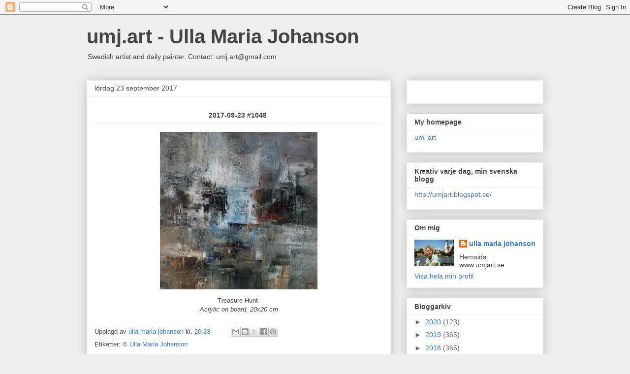

--- FILE ---
content_type: text/html; charset=UTF-8
request_url: https://oneartworkeveryday.blogspot.com/2017/09/blog-post_23.html
body_size: 11379
content:
<!DOCTYPE html>
<html class='v2' dir='ltr' lang='sv' xmlns='http://www.w3.org/1999/xhtml' xmlns:b='http://www.google.com/2005/gml/b' xmlns:data='http://www.google.com/2005/gml/data' xmlns:expr='http://www.google.com/2005/gml/expr'>
<head>
<link href='https://www.blogger.com/static/v1/widgets/335934321-css_bundle_v2.css' rel='stylesheet' type='text/css'/>
<meta content='a2caca8e782b51706f61ec2c642851bc' name='p:domain_verify'/>
<meta content='width=1100' name='viewport'/>
<meta content='text/html; charset=UTF-8' http-equiv='Content-Type'/>
<meta content='blogger' name='generator'/>
<link href='https://oneartworkeveryday.blogspot.com/favicon.ico' rel='icon' type='image/x-icon'/>
<link href='http://oneartworkeveryday.blogspot.com/2017/09/blog-post_23.html' rel='canonical'/>
<link rel="alternate" type="application/atom+xml" title="umj.art - Ulla Maria Johanson - Atom" href="https://oneartworkeveryday.blogspot.com/feeds/posts/default" />
<link rel="alternate" type="application/rss+xml" title="umj.art - Ulla Maria Johanson - RSS" href="https://oneartworkeveryday.blogspot.com/feeds/posts/default?alt=rss" />
<link rel="service.post" type="application/atom+xml" title="umj.art - Ulla Maria Johanson - Atom" href="https://www.blogger.com/feeds/2268636932872978732/posts/default" />

<link rel="alternate" type="application/atom+xml" title="umj.art - Ulla Maria Johanson - Atom" href="https://oneartworkeveryday.blogspot.com/feeds/1131434471689262538/comments/default" />
<!--Can't find substitution for tag [blog.ieCssRetrofitLinks]-->
<link href='https://blogger.googleusercontent.com/img/b/R29vZ2xl/AVvXsEg-U28Q5Uv4i8AeLc7BXuW7BDy1i7kcvZfzOZaBtvdFA-NeKXk13Kr9pD9oVze52WMcG4EzXgX7TWB4ie_o_p_Ta_iNYCsiZOjtxPzsyvUeoAX6CfPbU5bPYfPD3RKL3unCIU3m_Shj398/s320/170923.JPG' rel='image_src'/>
<meta content='http://oneartworkeveryday.blogspot.com/2017/09/blog-post_23.html' property='og:url'/>
<meta content='umj.art - Ulla Maria Johanson' property='og:title'/>
<meta content=' 2017-09-23 #1048          Treasure Hunt    Acrylic on board, 20x20 cm  ' property='og:description'/>
<meta content='https://blogger.googleusercontent.com/img/b/R29vZ2xl/AVvXsEg-U28Q5Uv4i8AeLc7BXuW7BDy1i7kcvZfzOZaBtvdFA-NeKXk13Kr9pD9oVze52WMcG4EzXgX7TWB4ie_o_p_Ta_iNYCsiZOjtxPzsyvUeoAX6CfPbU5bPYfPD3RKL3unCIU3m_Shj398/w1200-h630-p-k-no-nu/170923.JPG' property='og:image'/>
<title>umj.art - Ulla Maria Johanson</title>
<style id='page-skin-1' type='text/css'><!--
/*
-----------------------------------------------
Blogger Template Style
Name:     Awesome Inc.
Designer: Tina Chen
URL:      tinachen.org
----------------------------------------------- */
/* Content
----------------------------------------------- */
body {
font: normal normal 13px Arial, Tahoma, Helvetica, FreeSans, sans-serif;
color: #444444;
background: #eeeeee none repeat scroll top left;
}
html body .content-outer {
min-width: 0;
max-width: 100%;
width: 100%;
}
a:link {
text-decoration: none;
color: #3778cd;
}
a:visited {
text-decoration: none;
color: #4d469c;
}
a:hover {
text-decoration: underline;
color: #3778cd;
}
.body-fauxcolumn-outer .cap-top {
position: absolute;
z-index: 1;
height: 276px;
width: 100%;
background: transparent none repeat-x scroll top left;
_background-image: none;
}
/* Columns
----------------------------------------------- */
.content-inner {
padding: 0;
}
.header-inner .section {
margin: 0 16px;
}
.tabs-inner .section {
margin: 0 16px;
}
.main-inner {
padding-top: 30px;
}
.main-inner .column-center-inner,
.main-inner .column-left-inner,
.main-inner .column-right-inner {
padding: 0 5px;
}
*+html body .main-inner .column-center-inner {
margin-top: -30px;
}
#layout .main-inner .column-center-inner {
margin-top: 0;
}
/* Header
----------------------------------------------- */
.header-outer {
margin: 0 0 0 0;
background: transparent none repeat scroll 0 0;
}
.Header h1 {
font: normal bold 40px Arial, Tahoma, Helvetica, FreeSans, sans-serif;
color: #444444;
text-shadow: 0 0 -1px #000000;
}
.Header h1 a {
color: #444444;
}
.Header .description {
font: normal normal 14px Arial, Tahoma, Helvetica, FreeSans, sans-serif;
color: #444444;
}
.header-inner .Header .titlewrapper,
.header-inner .Header .descriptionwrapper {
padding-left: 0;
padding-right: 0;
margin-bottom: 0;
}
.header-inner .Header .titlewrapper {
padding-top: 22px;
}
/* Tabs
----------------------------------------------- */
.tabs-outer {
overflow: hidden;
position: relative;
background: #eeeeee url(//www.blogblog.com/1kt/awesomeinc/tabs_gradient_light.png) repeat scroll 0 0;
}
#layout .tabs-outer {
overflow: visible;
}
.tabs-cap-top, .tabs-cap-bottom {
position: absolute;
width: 100%;
border-top: 1px solid #999999;
}
.tabs-cap-bottom {
bottom: 0;
}
.tabs-inner .widget li a {
display: inline-block;
margin: 0;
padding: .6em 1.5em;
font: normal bold 14px Arial, Tahoma, Helvetica, FreeSans, sans-serif;
color: #444444;
border-top: 1px solid #999999;
border-bottom: 1px solid #999999;
border-left: 1px solid #999999;
height: 16px;
line-height: 16px;
}
.tabs-inner .widget li:last-child a {
border-right: 1px solid #999999;
}
.tabs-inner .widget li.selected a, .tabs-inner .widget li a:hover {
background: #666666 url(//www.blogblog.com/1kt/awesomeinc/tabs_gradient_light.png) repeat-x scroll 0 -100px;
color: #ffffff;
}
/* Headings
----------------------------------------------- */
h2 {
font: normal bold 14px Arial, Tahoma, Helvetica, FreeSans, sans-serif;
color: #444444;
}
/* Widgets
----------------------------------------------- */
.main-inner .section {
margin: 0 27px;
padding: 0;
}
.main-inner .column-left-outer,
.main-inner .column-right-outer {
margin-top: 0;
}
#layout .main-inner .column-left-outer,
#layout .main-inner .column-right-outer {
margin-top: 0;
}
.main-inner .column-left-inner,
.main-inner .column-right-inner {
background: transparent none repeat 0 0;
-moz-box-shadow: 0 0 0 rgba(0, 0, 0, .2);
-webkit-box-shadow: 0 0 0 rgba(0, 0, 0, .2);
-goog-ms-box-shadow: 0 0 0 rgba(0, 0, 0, .2);
box-shadow: 0 0 0 rgba(0, 0, 0, .2);
-moz-border-radius: 0;
-webkit-border-radius: 0;
-goog-ms-border-radius: 0;
border-radius: 0;
}
#layout .main-inner .column-left-inner,
#layout .main-inner .column-right-inner {
margin-top: 0;
}
.sidebar .widget {
font: normal normal 14px Arial, Tahoma, Helvetica, FreeSans, sans-serif;
color: #444444;
}
.sidebar .widget a:link {
color: #3778cd;
}
.sidebar .widget a:visited {
color: #4d469c;
}
.sidebar .widget a:hover {
color: #3778cd;
}
.sidebar .widget h2 {
text-shadow: 0 0 -1px #000000;
}
.main-inner .widget {
background-color: #ffffff;
border: 1px solid #eeeeee;
padding: 0 15px 15px;
margin: 20px -16px;
-moz-box-shadow: 0 0 20px rgba(0, 0, 0, .2);
-webkit-box-shadow: 0 0 20px rgba(0, 0, 0, .2);
-goog-ms-box-shadow: 0 0 20px rgba(0, 0, 0, .2);
box-shadow: 0 0 20px rgba(0, 0, 0, .2);
-moz-border-radius: 0;
-webkit-border-radius: 0;
-goog-ms-border-radius: 0;
border-radius: 0;
}
.main-inner .widget h2 {
margin: 0 -15px;
padding: .6em 15px .5em;
border-bottom: 1px solid transparent;
}
.footer-inner .widget h2 {
padding: 0 0 .4em;
border-bottom: 1px solid transparent;
}
.main-inner .widget h2 + div, .footer-inner .widget h2 + div {
border-top: 1px solid #eeeeee;
padding-top: 8px;
}
.main-inner .widget .widget-content {
margin: 0 -15px;
padding: 7px 15px 0;
}
.main-inner .widget ul, .main-inner .widget #ArchiveList ul.flat {
margin: -8px -15px 0;
padding: 0;
list-style: none;
}
.main-inner .widget #ArchiveList {
margin: -8px 0 0;
}
.main-inner .widget ul li, .main-inner .widget #ArchiveList ul.flat li {
padding: .5em 15px;
text-indent: 0;
color: #666666;
border-top: 1px solid #eeeeee;
border-bottom: 1px solid transparent;
}
.main-inner .widget #ArchiveList ul li {
padding-top: .25em;
padding-bottom: .25em;
}
.main-inner .widget ul li:first-child, .main-inner .widget #ArchiveList ul.flat li:first-child {
border-top: none;
}
.main-inner .widget ul li:last-child, .main-inner .widget #ArchiveList ul.flat li:last-child {
border-bottom: none;
}
.post-body {
position: relative;
}
.main-inner .widget .post-body ul {
padding: 0 2.5em;
margin: .5em 0;
list-style: disc;
}
.main-inner .widget .post-body ul li {
padding: 0.25em 0;
margin-bottom: .25em;
color: #444444;
border: none;
}
.footer-inner .widget ul {
padding: 0;
list-style: none;
}
.widget .zippy {
color: #666666;
}
/* Posts
----------------------------------------------- */
body .main-inner .Blog {
padding: 0;
margin-bottom: 1em;
background-color: transparent;
border: none;
-moz-box-shadow: 0 0 0 rgba(0, 0, 0, 0);
-webkit-box-shadow: 0 0 0 rgba(0, 0, 0, 0);
-goog-ms-box-shadow: 0 0 0 rgba(0, 0, 0, 0);
box-shadow: 0 0 0 rgba(0, 0, 0, 0);
}
.main-inner .section:last-child .Blog:last-child {
padding: 0;
margin-bottom: 1em;
}
.main-inner .widget h2.date-header {
margin: 0 -15px 1px;
padding: 0 0 0 0;
font: normal normal 14px Arial, Tahoma, Helvetica, FreeSans, sans-serif;
color: #444444;
background: transparent none no-repeat scroll top left;
border-top: 0 solid #eeeeee;
border-bottom: 1px solid transparent;
-moz-border-radius-topleft: 0;
-moz-border-radius-topright: 0;
-webkit-border-top-left-radius: 0;
-webkit-border-top-right-radius: 0;
border-top-left-radius: 0;
border-top-right-radius: 0;
position: static;
bottom: 100%;
right: 15px;
text-shadow: 0 0 -1px #000000;
}
.main-inner .widget h2.date-header span {
font: normal normal 14px Arial, Tahoma, Helvetica, FreeSans, sans-serif;
display: block;
padding: .5em 15px;
border-left: 0 solid #eeeeee;
border-right: 0 solid #eeeeee;
}
.date-outer {
position: relative;
margin: 30px 0 20px;
padding: 0 15px;
background-color: #ffffff;
border: 1px solid #eeeeee;
-moz-box-shadow: 0 0 20px rgba(0, 0, 0, .2);
-webkit-box-shadow: 0 0 20px rgba(0, 0, 0, .2);
-goog-ms-box-shadow: 0 0 20px rgba(0, 0, 0, .2);
box-shadow: 0 0 20px rgba(0, 0, 0, .2);
-moz-border-radius: 0;
-webkit-border-radius: 0;
-goog-ms-border-radius: 0;
border-radius: 0;
}
.date-outer:first-child {
margin-top: 0;
}
.date-outer:last-child {
margin-bottom: 20px;
-moz-border-radius-bottomleft: 0;
-moz-border-radius-bottomright: 0;
-webkit-border-bottom-left-radius: 0;
-webkit-border-bottom-right-radius: 0;
-goog-ms-border-bottom-left-radius: 0;
-goog-ms-border-bottom-right-radius: 0;
border-bottom-left-radius: 0;
border-bottom-right-radius: 0;
}
.date-posts {
margin: 0 -15px;
padding: 0 15px;
clear: both;
}
.post-outer, .inline-ad {
border-top: 1px solid #eeeeee;
margin: 0 -15px;
padding: 15px 15px;
}
.post-outer {
padding-bottom: 10px;
}
.post-outer:first-child {
padding-top: 0;
border-top: none;
}
.post-outer:last-child, .inline-ad:last-child {
border-bottom: none;
}
.post-body {
position: relative;
}
.post-body img {
padding: 8px;
background: transparent;
border: 1px solid transparent;
-moz-box-shadow: 0 0 0 rgba(0, 0, 0, .2);
-webkit-box-shadow: 0 0 0 rgba(0, 0, 0, .2);
box-shadow: 0 0 0 rgba(0, 0, 0, .2);
-moz-border-radius: 0;
-webkit-border-radius: 0;
border-radius: 0;
}
h3.post-title, h4 {
font: normal bold 22px Arial, Tahoma, Helvetica, FreeSans, sans-serif;
color: #444444;
}
h3.post-title a {
font: normal bold 22px Arial, Tahoma, Helvetica, FreeSans, sans-serif;
color: #444444;
}
h3.post-title a:hover {
color: #3778cd;
text-decoration: underline;
}
.post-header {
margin: 0 0 1em;
}
.post-body {
line-height: 1.4;
}
.post-outer h2 {
color: #444444;
}
.post-footer {
margin: 1.5em 0 0;
}
#blog-pager {
padding: 15px;
font-size: 120%;
background-color: #ffffff;
border: 1px solid #eeeeee;
-moz-box-shadow: 0 0 20px rgba(0, 0, 0, .2);
-webkit-box-shadow: 0 0 20px rgba(0, 0, 0, .2);
-goog-ms-box-shadow: 0 0 20px rgba(0, 0, 0, .2);
box-shadow: 0 0 20px rgba(0, 0, 0, .2);
-moz-border-radius: 0;
-webkit-border-radius: 0;
-goog-ms-border-radius: 0;
border-radius: 0;
-moz-border-radius-topleft: 0;
-moz-border-radius-topright: 0;
-webkit-border-top-left-radius: 0;
-webkit-border-top-right-radius: 0;
-goog-ms-border-top-left-radius: 0;
-goog-ms-border-top-right-radius: 0;
border-top-left-radius: 0;
border-top-right-radius-topright: 0;
margin-top: 1em;
}
.blog-feeds, .post-feeds {
margin: 1em 0;
text-align: center;
color: #444444;
}
.blog-feeds a, .post-feeds a {
color: #3778cd;
}
.blog-feeds a:visited, .post-feeds a:visited {
color: #4d469c;
}
.blog-feeds a:hover, .post-feeds a:hover {
color: #3778cd;
}
.post-outer .comments {
margin-top: 2em;
}
/* Comments
----------------------------------------------- */
.comments .comments-content .icon.blog-author {
background-repeat: no-repeat;
background-image: url([data-uri]);
}
.comments .comments-content .loadmore a {
border-top: 1px solid #999999;
border-bottom: 1px solid #999999;
}
.comments .continue {
border-top: 2px solid #999999;
}
/* Footer
----------------------------------------------- */
.footer-outer {
margin: -20px 0 -1px;
padding: 20px 0 0;
color: #444444;
overflow: hidden;
}
.footer-fauxborder-left {
border-top: 1px solid #eeeeee;
background: #ffffff none repeat scroll 0 0;
-moz-box-shadow: 0 0 20px rgba(0, 0, 0, .2);
-webkit-box-shadow: 0 0 20px rgba(0, 0, 0, .2);
-goog-ms-box-shadow: 0 0 20px rgba(0, 0, 0, .2);
box-shadow: 0 0 20px rgba(0, 0, 0, .2);
margin: 0 -20px;
}
/* Mobile
----------------------------------------------- */
body.mobile {
background-size: auto;
}
.mobile .body-fauxcolumn-outer {
background: transparent none repeat scroll top left;
}
*+html body.mobile .main-inner .column-center-inner {
margin-top: 0;
}
.mobile .main-inner .widget {
padding: 0 0 15px;
}
.mobile .main-inner .widget h2 + div,
.mobile .footer-inner .widget h2 + div {
border-top: none;
padding-top: 0;
}
.mobile .footer-inner .widget h2 {
padding: 0.5em 0;
border-bottom: none;
}
.mobile .main-inner .widget .widget-content {
margin: 0;
padding: 7px 0 0;
}
.mobile .main-inner .widget ul,
.mobile .main-inner .widget #ArchiveList ul.flat {
margin: 0 -15px 0;
}
.mobile .main-inner .widget h2.date-header {
right: 0;
}
.mobile .date-header span {
padding: 0.4em 0;
}
.mobile .date-outer:first-child {
margin-bottom: 0;
border: 1px solid #eeeeee;
-moz-border-radius-topleft: 0;
-moz-border-radius-topright: 0;
-webkit-border-top-left-radius: 0;
-webkit-border-top-right-radius: 0;
-goog-ms-border-top-left-radius: 0;
-goog-ms-border-top-right-radius: 0;
border-top-left-radius: 0;
border-top-right-radius: 0;
}
.mobile .date-outer {
border-color: #eeeeee;
border-width: 0 1px 1px;
}
.mobile .date-outer:last-child {
margin-bottom: 0;
}
.mobile .main-inner {
padding: 0;
}
.mobile .header-inner .section {
margin: 0;
}
.mobile .post-outer, .mobile .inline-ad {
padding: 5px 0;
}
.mobile .tabs-inner .section {
margin: 0 10px;
}
.mobile .main-inner .widget h2 {
margin: 0;
padding: 0;
}
.mobile .main-inner .widget h2.date-header span {
padding: 0;
}
.mobile .main-inner .widget .widget-content {
margin: 0;
padding: 7px 0 0;
}
.mobile #blog-pager {
border: 1px solid transparent;
background: #ffffff none repeat scroll 0 0;
}
.mobile .main-inner .column-left-inner,
.mobile .main-inner .column-right-inner {
background: transparent none repeat 0 0;
-moz-box-shadow: none;
-webkit-box-shadow: none;
-goog-ms-box-shadow: none;
box-shadow: none;
}
.mobile .date-posts {
margin: 0;
padding: 0;
}
.mobile .footer-fauxborder-left {
margin: 0;
border-top: inherit;
}
.mobile .main-inner .section:last-child .Blog:last-child {
margin-bottom: 0;
}
.mobile-index-contents {
color: #444444;
}
.mobile .mobile-link-button {
background: #3778cd url(//www.blogblog.com/1kt/awesomeinc/tabs_gradient_light.png) repeat scroll 0 0;
}
.mobile-link-button a:link, .mobile-link-button a:visited {
color: #ffffff;
}
.mobile .tabs-inner .PageList .widget-content {
background: transparent;
border-top: 1px solid;
border-color: #999999;
color: #444444;
}
.mobile .tabs-inner .PageList .widget-content .pagelist-arrow {
border-left: 1px solid #999999;
}

--></style>
<style id='template-skin-1' type='text/css'><!--
body {
min-width: 960px;
}
.content-outer, .content-fauxcolumn-outer, .region-inner {
min-width: 960px;
max-width: 960px;
_width: 960px;
}
.main-inner .columns {
padding-left: 0px;
padding-right: 310px;
}
.main-inner .fauxcolumn-center-outer {
left: 0px;
right: 310px;
/* IE6 does not respect left and right together */
_width: expression(this.parentNode.offsetWidth -
parseInt("0px") -
parseInt("310px") + 'px');
}
.main-inner .fauxcolumn-left-outer {
width: 0px;
}
.main-inner .fauxcolumn-right-outer {
width: 310px;
}
.main-inner .column-left-outer {
width: 0px;
right: 100%;
margin-left: -0px;
}
.main-inner .column-right-outer {
width: 310px;
margin-right: -310px;
}
#layout {
min-width: 0;
}
#layout .content-outer {
min-width: 0;
width: 800px;
}
#layout .region-inner {
min-width: 0;
width: auto;
}
body#layout div.add_widget {
padding: 8px;
}
body#layout div.add_widget a {
margin-left: 32px;
}
--></style>
<link href='https://www.blogger.com/dyn-css/authorization.css?targetBlogID=2268636932872978732&amp;zx=35843ac5-3730-4771-8e39-86e3dd7ca84b' media='none' onload='if(media!=&#39;all&#39;)media=&#39;all&#39;' rel='stylesheet'/><noscript><link href='https://www.blogger.com/dyn-css/authorization.css?targetBlogID=2268636932872978732&amp;zx=35843ac5-3730-4771-8e39-86e3dd7ca84b' rel='stylesheet'/></noscript>
<meta name='google-adsense-platform-account' content='ca-host-pub-1556223355139109'/>
<meta name='google-adsense-platform-domain' content='blogspot.com'/>

</head>
<body class='loading variant-light'>
<div class='navbar section' id='navbar' name='Navbar'><div class='widget Navbar' data-version='1' id='Navbar1'><script type="text/javascript">
    function setAttributeOnload(object, attribute, val) {
      if(window.addEventListener) {
        window.addEventListener('load',
          function(){ object[attribute] = val; }, false);
      } else {
        window.attachEvent('onload', function(){ object[attribute] = val; });
      }
    }
  </script>
<div id="navbar-iframe-container"></div>
<script type="text/javascript" src="https://apis.google.com/js/platform.js"></script>
<script type="text/javascript">
      gapi.load("gapi.iframes:gapi.iframes.style.bubble", function() {
        if (gapi.iframes && gapi.iframes.getContext) {
          gapi.iframes.getContext().openChild({
              url: 'https://www.blogger.com/navbar/2268636932872978732?po\x3d1131434471689262538\x26origin\x3dhttps://oneartworkeveryday.blogspot.com',
              where: document.getElementById("navbar-iframe-container"),
              id: "navbar-iframe"
          });
        }
      });
    </script><script type="text/javascript">
(function() {
var script = document.createElement('script');
script.type = 'text/javascript';
script.src = '//pagead2.googlesyndication.com/pagead/js/google_top_exp.js';
var head = document.getElementsByTagName('head')[0];
if (head) {
head.appendChild(script);
}})();
</script>
</div></div>
<div class='body-fauxcolumns'>
<div class='fauxcolumn-outer body-fauxcolumn-outer'>
<div class='cap-top'>
<div class='cap-left'></div>
<div class='cap-right'></div>
</div>
<div class='fauxborder-left'>
<div class='fauxborder-right'></div>
<div class='fauxcolumn-inner'>
</div>
</div>
<div class='cap-bottom'>
<div class='cap-left'></div>
<div class='cap-right'></div>
</div>
</div>
</div>
<div class='content'>
<div class='content-fauxcolumns'>
<div class='fauxcolumn-outer content-fauxcolumn-outer'>
<div class='cap-top'>
<div class='cap-left'></div>
<div class='cap-right'></div>
</div>
<div class='fauxborder-left'>
<div class='fauxborder-right'></div>
<div class='fauxcolumn-inner'>
</div>
</div>
<div class='cap-bottom'>
<div class='cap-left'></div>
<div class='cap-right'></div>
</div>
</div>
</div>
<div class='content-outer'>
<div class='content-cap-top cap-top'>
<div class='cap-left'></div>
<div class='cap-right'></div>
</div>
<div class='fauxborder-left content-fauxborder-left'>
<div class='fauxborder-right content-fauxborder-right'></div>
<div class='content-inner'>
<header>
<div class='header-outer'>
<div class='header-cap-top cap-top'>
<div class='cap-left'></div>
<div class='cap-right'></div>
</div>
<div class='fauxborder-left header-fauxborder-left'>
<div class='fauxborder-right header-fauxborder-right'></div>
<div class='region-inner header-inner'>
<div class='header section' id='header' name='Rubrik'><div class='widget Header' data-version='1' id='Header1'>
<div id='header-inner'>
<div class='titlewrapper'>
<h1 class='title'>
<a href='https://oneartworkeveryday.blogspot.com/'>
umj.art - Ulla Maria Johanson
</a>
</h1>
</div>
<div class='descriptionwrapper'>
<p class='description'><span>Swedish artist and daily painter. Contact: umj.art@gmail.com</span></p>
</div>
</div>
</div></div>
</div>
</div>
<div class='header-cap-bottom cap-bottom'>
<div class='cap-left'></div>
<div class='cap-right'></div>
</div>
</div>
</header>
<div class='tabs-outer'>
<div class='tabs-cap-top cap-top'>
<div class='cap-left'></div>
<div class='cap-right'></div>
</div>
<div class='fauxborder-left tabs-fauxborder-left'>
<div class='fauxborder-right tabs-fauxborder-right'></div>
<div class='region-inner tabs-inner'>
<div class='tabs no-items section' id='crosscol' name='Alla kolumner'></div>
<div class='tabs no-items section' id='crosscol-overflow' name='Cross-Column 2'></div>
</div>
</div>
<div class='tabs-cap-bottom cap-bottom'>
<div class='cap-left'></div>
<div class='cap-right'></div>
</div>
</div>
<div class='main-outer'>
<div class='main-cap-top cap-top'>
<div class='cap-left'></div>
<div class='cap-right'></div>
</div>
<div class='fauxborder-left main-fauxborder-left'>
<div class='fauxborder-right main-fauxborder-right'></div>
<div class='region-inner main-inner'>
<div class='columns fauxcolumns'>
<div class='fauxcolumn-outer fauxcolumn-center-outer'>
<div class='cap-top'>
<div class='cap-left'></div>
<div class='cap-right'></div>
</div>
<div class='fauxborder-left'>
<div class='fauxborder-right'></div>
<div class='fauxcolumn-inner'>
</div>
</div>
<div class='cap-bottom'>
<div class='cap-left'></div>
<div class='cap-right'></div>
</div>
</div>
<div class='fauxcolumn-outer fauxcolumn-left-outer'>
<div class='cap-top'>
<div class='cap-left'></div>
<div class='cap-right'></div>
</div>
<div class='fauxborder-left'>
<div class='fauxborder-right'></div>
<div class='fauxcolumn-inner'>
</div>
</div>
<div class='cap-bottom'>
<div class='cap-left'></div>
<div class='cap-right'></div>
</div>
</div>
<div class='fauxcolumn-outer fauxcolumn-right-outer'>
<div class='cap-top'>
<div class='cap-left'></div>
<div class='cap-right'></div>
</div>
<div class='fauxborder-left'>
<div class='fauxborder-right'></div>
<div class='fauxcolumn-inner'>
</div>
</div>
<div class='cap-bottom'>
<div class='cap-left'></div>
<div class='cap-right'></div>
</div>
</div>
<!-- corrects IE6 width calculation -->
<div class='columns-inner'>
<div class='column-center-outer'>
<div class='column-center-inner'>
<div class='main section' id='main' name='Huvudsektion'><div class='widget Blog' data-version='1' id='Blog1'>
<div class='blog-posts hfeed'>

          <div class="date-outer">
        
<h2 class='date-header'><span>lördag 23 september 2017</span></h2>

          <div class="date-posts">
        
<div class='post-outer'>
<div class='post hentry uncustomized-post-template' itemprop='blogPost' itemscope='itemscope' itemtype='http://schema.org/BlogPosting'>
<meta content='https://blogger.googleusercontent.com/img/b/R29vZ2xl/AVvXsEg-U28Q5Uv4i8AeLc7BXuW7BDy1i7kcvZfzOZaBtvdFA-NeKXk13Kr9pD9oVze52WMcG4EzXgX7TWB4ie_o_p_Ta_iNYCsiZOjtxPzsyvUeoAX6CfPbU5bPYfPD3RKL3unCIU3m_Shj398/s320/170923.JPG' itemprop='image_url'/>
<meta content='2268636932872978732' itemprop='blogId'/>
<meta content='1131434471689262538' itemprop='postId'/>
<a name='1131434471689262538'></a>
<div class='post-header'>
<div class='post-header-line-1'></div>
</div>
<div class='post-body entry-content' id='post-body-1131434471689262538' itemprop='description articleBody'>
<h2 style="text-align: center;">
2017-09-23 #1048&nbsp;</h2>
<div class="separator" style="clear: both; text-align: center;">
</div>
<div class="separator" style="clear: both; text-align: center;">
</div>
<div class="separator" style="clear: both; text-align: center;">
<a href="https://blogger.googleusercontent.com/img/b/R29vZ2xl/AVvXsEg-U28Q5Uv4i8AeLc7BXuW7BDy1i7kcvZfzOZaBtvdFA-NeKXk13Kr9pD9oVze52WMcG4EzXgX7TWB4ie_o_p_Ta_iNYCsiZOjtxPzsyvUeoAX6CfPbU5bPYfPD3RKL3unCIU3m_Shj398/s1600/170923.JPG" imageanchor="1" style="margin-left: 1em; margin-right: 1em;"><img border="0" data-original-height="1600" data-original-width="1600" height="320" src="https://blogger.googleusercontent.com/img/b/R29vZ2xl/AVvXsEg-U28Q5Uv4i8AeLc7BXuW7BDy1i7kcvZfzOZaBtvdFA-NeKXk13Kr9pD9oVze52WMcG4EzXgX7TWB4ie_o_p_Ta_iNYCsiZOjtxPzsyvUeoAX6CfPbU5bPYfPD3RKL3unCIU3m_Shj398/s320/170923.JPG" width="320" /></a></div>
<div class="separator" style="clear: both; text-align: center;">
Treasure Hunt&nbsp;</div>
<div style="text-align: center;">
<i>Acrylic on board, 20x20 cm</i></div>
<div style='clear: both;'></div>
</div>
<div class='post-footer'>
<div class='post-footer-line post-footer-line-1'>
<span class='post-author vcard'>
Upplagd av
<span class='fn' itemprop='author' itemscope='itemscope' itemtype='http://schema.org/Person'>
<meta content='https://www.blogger.com/profile/08175554250233735187' itemprop='url'/>
<a class='g-profile' href='https://www.blogger.com/profile/08175554250233735187' rel='author' title='author profile'>
<span itemprop='name'>ulla maria johanson</span>
</a>
</span>
</span>
<span class='post-timestamp'>
kl.
<meta content='http://oneartworkeveryday.blogspot.com/2017/09/blog-post_23.html' itemprop='url'/>
<a class='timestamp-link' href='https://oneartworkeveryday.blogspot.com/2017/09/blog-post_23.html' rel='bookmark' title='permanent link'><abbr class='published' itemprop='datePublished' title='2017-09-23T20:23:00+02:00'>20:23</abbr></a>
</span>
<span class='post-comment-link'>
</span>
<span class='post-icons'>
<span class='item-control blog-admin pid-1731917267'>
<a href='https://www.blogger.com/post-edit.g?blogID=2268636932872978732&postID=1131434471689262538&from=pencil' title='Redigera inlägg'>
<img alt='' class='icon-action' height='18' src='https://resources.blogblog.com/img/icon18_edit_allbkg.gif' width='18'/>
</a>
</span>
</span>
<div class='post-share-buttons goog-inline-block'>
<a class='goog-inline-block share-button sb-email' href='https://www.blogger.com/share-post.g?blogID=2268636932872978732&postID=1131434471689262538&target=email' target='_blank' title='Skicka med e-post'><span class='share-button-link-text'>Skicka med e-post</span></a><a class='goog-inline-block share-button sb-blog' href='https://www.blogger.com/share-post.g?blogID=2268636932872978732&postID=1131434471689262538&target=blog' onclick='window.open(this.href, "_blank", "height=270,width=475"); return false;' target='_blank' title='BlogThis!'><span class='share-button-link-text'>BlogThis!</span></a><a class='goog-inline-block share-button sb-twitter' href='https://www.blogger.com/share-post.g?blogID=2268636932872978732&postID=1131434471689262538&target=twitter' target='_blank' title='Dela på X'><span class='share-button-link-text'>Dela på X</span></a><a class='goog-inline-block share-button sb-facebook' href='https://www.blogger.com/share-post.g?blogID=2268636932872978732&postID=1131434471689262538&target=facebook' onclick='window.open(this.href, "_blank", "height=430,width=640"); return false;' target='_blank' title='Dela på Facebook'><span class='share-button-link-text'>Dela på Facebook</span></a><a class='goog-inline-block share-button sb-pinterest' href='https://www.blogger.com/share-post.g?blogID=2268636932872978732&postID=1131434471689262538&target=pinterest' target='_blank' title='Dela på Pinterest'><span class='share-button-link-text'>Dela på Pinterest</span></a>
</div>
</div>
<div class='post-footer-line post-footer-line-2'>
<span class='post-labels'>
Etiketter:
<a href='https://oneartworkeveryday.blogspot.com/search/label/%C2%A9%20Ulla%20Maria%20Johanson' rel='tag'>&#169; Ulla Maria Johanson</a>
</span>
</div>
<div class='post-footer-line post-footer-line-3'>
<span class='post-location'>
</span>
</div>
</div>
</div>
<div class='comments' id='comments'>
<a name='comments'></a>
<h4>Inga kommentarer:</h4>
<div id='Blog1_comments-block-wrapper'>
<dl class='avatar-comment-indent' id='comments-block'>
</dl>
</div>
<p class='comment-footer'>
<div class='comment-form'>
<a name='comment-form'></a>
<h4 id='comment-post-message'>Skicka en kommentar</h4>
<p>
</p>
<a href='https://www.blogger.com/comment/frame/2268636932872978732?po=1131434471689262538&hl=sv&saa=85391&origin=https://oneartworkeveryday.blogspot.com' id='comment-editor-src'></a>
<iframe allowtransparency='true' class='blogger-iframe-colorize blogger-comment-from-post' frameborder='0' height='410px' id='comment-editor' name='comment-editor' src='' width='100%'></iframe>
<script src='https://www.blogger.com/static/v1/jsbin/2830521187-comment_from_post_iframe.js' type='text/javascript'></script>
<script type='text/javascript'>
      BLOG_CMT_createIframe('https://www.blogger.com/rpc_relay.html');
    </script>
</div>
</p>
</div>
</div>

        </div></div>
      
</div>
<div class='blog-pager' id='blog-pager'>
<span id='blog-pager-newer-link'>
<a class='blog-pager-newer-link' href='https://oneartworkeveryday.blogspot.com/2017/09/blog-post_10.html' id='Blog1_blog-pager-newer-link' title='Senaste inlägg'>Senaste inlägg</a>
</span>
<span id='blog-pager-older-link'>
<a class='blog-pager-older-link' href='https://oneartworkeveryday.blogspot.com/2017/09/blog-post_22.html' id='Blog1_blog-pager-older-link' title='Äldre inlägg'>Äldre inlägg</a>
</span>
<a class='home-link' href='https://oneartworkeveryday.blogspot.com/'>Startsida</a>
</div>
<div class='clear'></div>
<div class='post-feeds'>
<div class='feed-links'>
Prenumerera på:
<a class='feed-link' href='https://oneartworkeveryday.blogspot.com/feeds/1131434471689262538/comments/default' target='_blank' type='application/atom+xml'>Kommentarer till inlägget (Atom)</a>
</div>
</div>
</div></div>
</div>
</div>
<div class='column-left-outer'>
<div class='column-left-inner'>
<aside>
</aside>
</div>
</div>
<div class='column-right-outer'>
<div class='column-right-inner'>
<aside>
<div class='sidebar section' id='sidebar-right-1'><div class='widget HTML' data-version='1' id='HTML1'>
<div class='widget-content'>
<style>.ig-b- { display: inline-block; }
.ig-b- img { visibility: hidden; }
.ig-b-:hover { background-position: 0 -60px; } .ig-b-:active { background-position: 0 -120px; }
.ig-b-v-24 { width: 137px; height: 24px; background: url(//badges.instagram.com/static/images/ig-badge-view-sprite-24.png) no-repeat 0 0; }
@media only screen and (-webkit-min-device-pixel-ratio: 2), only screen and (min--moz-device-pixel-ratio: 2), only screen and (-o-min-device-pixel-ratio: 2 / 1), only screen and (min-device-pixel-ratio: 2), only screen and (min-resolution: 192dpi), only screen and (min-resolution: 2dppx) {
.ig-b-v-24 { background-image: url(//badges.instagram.com/static/images/ig-badge-view-sprite-24@2x.png); background-size: 160px 178px; } }</style>
<a href="https://www.instagram.com/umj.art/?ref=badge" class="ig-b- ig-b-v-24"><img src="//badges.instagram.com/static/images/ig-badge-view-24.png" alt="Instagram" /></a>
</div>
<div class='clear'></div>
</div><div class='widget LinkList' data-version='1' id='LinkList2'>
<h2>My homepage</h2>
<div class='widget-content'>
<ul>
<li><a href='http://umjart.com'>umj art</a></li>
</ul>
<div class='clear'></div>
</div>
</div><div class='widget LinkList' data-version='1' id='LinkList1'>
<h2>Kreativ varje dag, min svenska blogg</h2>
<div class='widget-content'>
<ul>
<li><a href='http://umjart.blogspot.se'>http://umjart.blogspot.se/</a></li>
</ul>
<div class='clear'></div>
</div>
</div><div class='widget Profile' data-version='1' id='Profile1'>
<h2>Om mig</h2>
<div class='widget-content'>
<a href='https://www.blogger.com/profile/08175554250233735187'><img alt='Mitt foto' class='profile-img' height='53' src='//blogger.googleusercontent.com/img/b/R29vZ2xl/AVvXsEg7LR7t-_qcScmxEtD-YabWU_jvEY1v6TfN1v-vTzx7sdRuxYPZ4YJ-ZqVqyd7YYQRJTxwoijCVlv2Qzn1u0w0E5bPJFWf64T2MVUZ-cYB25-SQzcygnLsmzXRwwbXvTFI/s1600/*' width='80'/></a>
<dl class='profile-datablock'>
<dt class='profile-data'>
<a class='profile-name-link g-profile' href='https://www.blogger.com/profile/08175554250233735187' rel='author' style='background-image: url(//www.blogger.com/img/logo-16.png);'>
ulla maria johanson
</a>
</dt>
<dd class='profile-textblock'>Hemsida: www.umjart.se</dd>
</dl>
<a class='profile-link' href='https://www.blogger.com/profile/08175554250233735187' rel='author'>Visa hela min profil</a>
<div class='clear'></div>
</div>
</div><div class='widget BlogArchive' data-version='1' id='BlogArchive1'>
<h2>Bloggarkiv</h2>
<div class='widget-content'>
<div id='ArchiveList'>
<div id='BlogArchive1_ArchiveList'>
<ul class='hierarchy'>
<li class='archivedate collapsed'>
<a class='toggle' href='javascript:void(0)'>
<span class='zippy'>

        &#9658;&#160;
      
</span>
</a>
<a class='post-count-link' href='https://oneartworkeveryday.blogspot.com/2020/'>
2020
</a>
<span class='post-count' dir='ltr'>(123)</span>
<ul class='hierarchy'>
<li class='archivedate collapsed'>
<a class='toggle' href='javascript:void(0)'>
<span class='zippy'>

        &#9658;&#160;
      
</span>
</a>
<a class='post-count-link' href='https://oneartworkeveryday.blogspot.com/2020/05/'>
maj
</a>
<span class='post-count' dir='ltr'>(2)</span>
</li>
</ul>
<ul class='hierarchy'>
<li class='archivedate collapsed'>
<a class='toggle' href='javascript:void(0)'>
<span class='zippy'>

        &#9658;&#160;
      
</span>
</a>
<a class='post-count-link' href='https://oneartworkeveryday.blogspot.com/2020/04/'>
april
</a>
<span class='post-count' dir='ltr'>(30)</span>
</li>
</ul>
<ul class='hierarchy'>
<li class='archivedate collapsed'>
<a class='toggle' href='javascript:void(0)'>
<span class='zippy'>

        &#9658;&#160;
      
</span>
</a>
<a class='post-count-link' href='https://oneartworkeveryday.blogspot.com/2020/03/'>
mars
</a>
<span class='post-count' dir='ltr'>(31)</span>
</li>
</ul>
<ul class='hierarchy'>
<li class='archivedate collapsed'>
<a class='toggle' href='javascript:void(0)'>
<span class='zippy'>

        &#9658;&#160;
      
</span>
</a>
<a class='post-count-link' href='https://oneartworkeveryday.blogspot.com/2020/02/'>
februari
</a>
<span class='post-count' dir='ltr'>(29)</span>
</li>
</ul>
<ul class='hierarchy'>
<li class='archivedate collapsed'>
<a class='toggle' href='javascript:void(0)'>
<span class='zippy'>

        &#9658;&#160;
      
</span>
</a>
<a class='post-count-link' href='https://oneartworkeveryday.blogspot.com/2020/01/'>
januari
</a>
<span class='post-count' dir='ltr'>(31)</span>
</li>
</ul>
</li>
</ul>
<ul class='hierarchy'>
<li class='archivedate collapsed'>
<a class='toggle' href='javascript:void(0)'>
<span class='zippy'>

        &#9658;&#160;
      
</span>
</a>
<a class='post-count-link' href='https://oneartworkeveryday.blogspot.com/2019/'>
2019
</a>
<span class='post-count' dir='ltr'>(365)</span>
<ul class='hierarchy'>
<li class='archivedate collapsed'>
<a class='toggle' href='javascript:void(0)'>
<span class='zippy'>

        &#9658;&#160;
      
</span>
</a>
<a class='post-count-link' href='https://oneartworkeveryday.blogspot.com/2019/12/'>
december
</a>
<span class='post-count' dir='ltr'>(31)</span>
</li>
</ul>
<ul class='hierarchy'>
<li class='archivedate collapsed'>
<a class='toggle' href='javascript:void(0)'>
<span class='zippy'>

        &#9658;&#160;
      
</span>
</a>
<a class='post-count-link' href='https://oneartworkeveryday.blogspot.com/2019/11/'>
november
</a>
<span class='post-count' dir='ltr'>(30)</span>
</li>
</ul>
<ul class='hierarchy'>
<li class='archivedate collapsed'>
<a class='toggle' href='javascript:void(0)'>
<span class='zippy'>

        &#9658;&#160;
      
</span>
</a>
<a class='post-count-link' href='https://oneartworkeveryday.blogspot.com/2019/10/'>
oktober
</a>
<span class='post-count' dir='ltr'>(31)</span>
</li>
</ul>
<ul class='hierarchy'>
<li class='archivedate collapsed'>
<a class='toggle' href='javascript:void(0)'>
<span class='zippy'>

        &#9658;&#160;
      
</span>
</a>
<a class='post-count-link' href='https://oneartworkeveryday.blogspot.com/2019/09/'>
september
</a>
<span class='post-count' dir='ltr'>(30)</span>
</li>
</ul>
<ul class='hierarchy'>
<li class='archivedate collapsed'>
<a class='toggle' href='javascript:void(0)'>
<span class='zippy'>

        &#9658;&#160;
      
</span>
</a>
<a class='post-count-link' href='https://oneartworkeveryday.blogspot.com/2019/08/'>
augusti
</a>
<span class='post-count' dir='ltr'>(31)</span>
</li>
</ul>
<ul class='hierarchy'>
<li class='archivedate collapsed'>
<a class='toggle' href='javascript:void(0)'>
<span class='zippy'>

        &#9658;&#160;
      
</span>
</a>
<a class='post-count-link' href='https://oneartworkeveryday.blogspot.com/2019/07/'>
juli
</a>
<span class='post-count' dir='ltr'>(31)</span>
</li>
</ul>
<ul class='hierarchy'>
<li class='archivedate collapsed'>
<a class='toggle' href='javascript:void(0)'>
<span class='zippy'>

        &#9658;&#160;
      
</span>
</a>
<a class='post-count-link' href='https://oneartworkeveryday.blogspot.com/2019/06/'>
juni
</a>
<span class='post-count' dir='ltr'>(30)</span>
</li>
</ul>
<ul class='hierarchy'>
<li class='archivedate collapsed'>
<a class='toggle' href='javascript:void(0)'>
<span class='zippy'>

        &#9658;&#160;
      
</span>
</a>
<a class='post-count-link' href='https://oneartworkeveryday.blogspot.com/2019/05/'>
maj
</a>
<span class='post-count' dir='ltr'>(31)</span>
</li>
</ul>
<ul class='hierarchy'>
<li class='archivedate collapsed'>
<a class='toggle' href='javascript:void(0)'>
<span class='zippy'>

        &#9658;&#160;
      
</span>
</a>
<a class='post-count-link' href='https://oneartworkeveryday.blogspot.com/2019/04/'>
april
</a>
<span class='post-count' dir='ltr'>(30)</span>
</li>
</ul>
<ul class='hierarchy'>
<li class='archivedate collapsed'>
<a class='toggle' href='javascript:void(0)'>
<span class='zippy'>

        &#9658;&#160;
      
</span>
</a>
<a class='post-count-link' href='https://oneartworkeveryday.blogspot.com/2019/03/'>
mars
</a>
<span class='post-count' dir='ltr'>(31)</span>
</li>
</ul>
<ul class='hierarchy'>
<li class='archivedate collapsed'>
<a class='toggle' href='javascript:void(0)'>
<span class='zippy'>

        &#9658;&#160;
      
</span>
</a>
<a class='post-count-link' href='https://oneartworkeveryday.blogspot.com/2019/02/'>
februari
</a>
<span class='post-count' dir='ltr'>(28)</span>
</li>
</ul>
<ul class='hierarchy'>
<li class='archivedate collapsed'>
<a class='toggle' href='javascript:void(0)'>
<span class='zippy'>

        &#9658;&#160;
      
</span>
</a>
<a class='post-count-link' href='https://oneartworkeveryday.blogspot.com/2019/01/'>
januari
</a>
<span class='post-count' dir='ltr'>(31)</span>
</li>
</ul>
</li>
</ul>
<ul class='hierarchy'>
<li class='archivedate collapsed'>
<a class='toggle' href='javascript:void(0)'>
<span class='zippy'>

        &#9658;&#160;
      
</span>
</a>
<a class='post-count-link' href='https://oneartworkeveryday.blogspot.com/2018/'>
2018
</a>
<span class='post-count' dir='ltr'>(365)</span>
<ul class='hierarchy'>
<li class='archivedate collapsed'>
<a class='toggle' href='javascript:void(0)'>
<span class='zippy'>

        &#9658;&#160;
      
</span>
</a>
<a class='post-count-link' href='https://oneartworkeveryday.blogspot.com/2018/12/'>
december
</a>
<span class='post-count' dir='ltr'>(31)</span>
</li>
</ul>
<ul class='hierarchy'>
<li class='archivedate collapsed'>
<a class='toggle' href='javascript:void(0)'>
<span class='zippy'>

        &#9658;&#160;
      
</span>
</a>
<a class='post-count-link' href='https://oneartworkeveryday.blogspot.com/2018/11/'>
november
</a>
<span class='post-count' dir='ltr'>(30)</span>
</li>
</ul>
<ul class='hierarchy'>
<li class='archivedate collapsed'>
<a class='toggle' href='javascript:void(0)'>
<span class='zippy'>

        &#9658;&#160;
      
</span>
</a>
<a class='post-count-link' href='https://oneartworkeveryday.blogspot.com/2018/10/'>
oktober
</a>
<span class='post-count' dir='ltr'>(31)</span>
</li>
</ul>
<ul class='hierarchy'>
<li class='archivedate collapsed'>
<a class='toggle' href='javascript:void(0)'>
<span class='zippy'>

        &#9658;&#160;
      
</span>
</a>
<a class='post-count-link' href='https://oneartworkeveryday.blogspot.com/2018/09/'>
september
</a>
<span class='post-count' dir='ltr'>(30)</span>
</li>
</ul>
<ul class='hierarchy'>
<li class='archivedate collapsed'>
<a class='toggle' href='javascript:void(0)'>
<span class='zippy'>

        &#9658;&#160;
      
</span>
</a>
<a class='post-count-link' href='https://oneartworkeveryday.blogspot.com/2018/08/'>
augusti
</a>
<span class='post-count' dir='ltr'>(31)</span>
</li>
</ul>
<ul class='hierarchy'>
<li class='archivedate collapsed'>
<a class='toggle' href='javascript:void(0)'>
<span class='zippy'>

        &#9658;&#160;
      
</span>
</a>
<a class='post-count-link' href='https://oneartworkeveryday.blogspot.com/2018/07/'>
juli
</a>
<span class='post-count' dir='ltr'>(31)</span>
</li>
</ul>
<ul class='hierarchy'>
<li class='archivedate collapsed'>
<a class='toggle' href='javascript:void(0)'>
<span class='zippy'>

        &#9658;&#160;
      
</span>
</a>
<a class='post-count-link' href='https://oneartworkeveryday.blogspot.com/2018/06/'>
juni
</a>
<span class='post-count' dir='ltr'>(30)</span>
</li>
</ul>
<ul class='hierarchy'>
<li class='archivedate collapsed'>
<a class='toggle' href='javascript:void(0)'>
<span class='zippy'>

        &#9658;&#160;
      
</span>
</a>
<a class='post-count-link' href='https://oneartworkeveryday.blogspot.com/2018/05/'>
maj
</a>
<span class='post-count' dir='ltr'>(31)</span>
</li>
</ul>
<ul class='hierarchy'>
<li class='archivedate collapsed'>
<a class='toggle' href='javascript:void(0)'>
<span class='zippy'>

        &#9658;&#160;
      
</span>
</a>
<a class='post-count-link' href='https://oneartworkeveryday.blogspot.com/2018/04/'>
april
</a>
<span class='post-count' dir='ltr'>(30)</span>
</li>
</ul>
<ul class='hierarchy'>
<li class='archivedate collapsed'>
<a class='toggle' href='javascript:void(0)'>
<span class='zippy'>

        &#9658;&#160;
      
</span>
</a>
<a class='post-count-link' href='https://oneartworkeveryday.blogspot.com/2018/03/'>
mars
</a>
<span class='post-count' dir='ltr'>(31)</span>
</li>
</ul>
<ul class='hierarchy'>
<li class='archivedate collapsed'>
<a class='toggle' href='javascript:void(0)'>
<span class='zippy'>

        &#9658;&#160;
      
</span>
</a>
<a class='post-count-link' href='https://oneartworkeveryday.blogspot.com/2018/02/'>
februari
</a>
<span class='post-count' dir='ltr'>(28)</span>
</li>
</ul>
<ul class='hierarchy'>
<li class='archivedate collapsed'>
<a class='toggle' href='javascript:void(0)'>
<span class='zippy'>

        &#9658;&#160;
      
</span>
</a>
<a class='post-count-link' href='https://oneartworkeveryday.blogspot.com/2018/01/'>
januari
</a>
<span class='post-count' dir='ltr'>(31)</span>
</li>
</ul>
</li>
</ul>
<ul class='hierarchy'>
<li class='archivedate expanded'>
<a class='toggle' href='javascript:void(0)'>
<span class='zippy toggle-open'>

        &#9660;&#160;
      
</span>
</a>
<a class='post-count-link' href='https://oneartworkeveryday.blogspot.com/2017/'>
2017
</a>
<span class='post-count' dir='ltr'>(365)</span>
<ul class='hierarchy'>
<li class='archivedate collapsed'>
<a class='toggle' href='javascript:void(0)'>
<span class='zippy'>

        &#9658;&#160;
      
</span>
</a>
<a class='post-count-link' href='https://oneartworkeveryday.blogspot.com/2017/12/'>
december
</a>
<span class='post-count' dir='ltr'>(31)</span>
</li>
</ul>
<ul class='hierarchy'>
<li class='archivedate collapsed'>
<a class='toggle' href='javascript:void(0)'>
<span class='zippy'>

        &#9658;&#160;
      
</span>
</a>
<a class='post-count-link' href='https://oneartworkeveryday.blogspot.com/2017/11/'>
november
</a>
<span class='post-count' dir='ltr'>(30)</span>
</li>
</ul>
<ul class='hierarchy'>
<li class='archivedate collapsed'>
<a class='toggle' href='javascript:void(0)'>
<span class='zippy'>

        &#9658;&#160;
      
</span>
</a>
<a class='post-count-link' href='https://oneartworkeveryday.blogspot.com/2017/10/'>
oktober
</a>
<span class='post-count' dir='ltr'>(31)</span>
</li>
</ul>
<ul class='hierarchy'>
<li class='archivedate expanded'>
<a class='toggle' href='javascript:void(0)'>
<span class='zippy toggle-open'>

        &#9660;&#160;
      
</span>
</a>
<a class='post-count-link' href='https://oneartworkeveryday.blogspot.com/2017/09/'>
september
</a>
<span class='post-count' dir='ltr'>(30)</span>
<ul class='posts'>
<li><a href='https://oneartworkeveryday.blogspot.com/2017/09/blog-post_30.html'>
2017-09-30 #1055&#160;





Coastal Life&#160;

Acrylic on ...</a></li>
<li><a href='https://oneartworkeveryday.blogspot.com/2017/09/blog-post_29.html'>
2017-09-29 #1054&#160;



Trend Reversal&#160;

Acrylic on ...</a></li>
<li><a href='https://oneartworkeveryday.blogspot.com/2017/09/blog-post_28.html'>
2017-09-28 #1053&#160;





Closed&#160;

Acrylic on boaard...</a></li>
<li><a href='https://oneartworkeveryday.blogspot.com/2017/09/blog-post_27.html'>
2017-09-27 #1052&#160;



Audit&#160;

Acrylic on board, 15...</a></li>
<li><a href='https://oneartworkeveryday.blogspot.com/2017/09/blog-post_26.html'>
2017-09-26 #1051



Middle Ground&#160;

Acrylic on bo...</a></li>
<li><a href='https://oneartworkeveryday.blogspot.com/2017/09/blog-post_25.html'>
2017-09-25 #1050&#160;










Underground&#160;

Acrylic...</a></li>
<li><a href='https://oneartworkeveryday.blogspot.com/2017/09/blog-post_10.html'>
2017-09-24 #1049&#160;



Antipoles&#160;

Acrylic on board...</a></li>
<li><a href='https://oneartworkeveryday.blogspot.com/2017/09/blog-post_23.html'>
2017-09-23 #1048&#160;







Treasure Hunt&#160;

Acrylic ...</a></li>
<li><a href='https://oneartworkeveryday.blogspot.com/2017/09/blog-post_22.html'>
2017-09-22 #1047&#160;





Far Out&#160;

Acrylic on board...</a></li>
<li><a href='https://oneartworkeveryday.blogspot.com/2017/09/blog-post_21.html'>
2017-09-21 #1046&#160;





Ascorbic Acid&#160;

Acrylic on...</a></li>
<li><a href='https://oneartworkeveryday.blogspot.com/2017/09/blog-post_76.html'>
2017-09-20 #1045&#160;



Joy&#160;

Acrylic on board, 15x1...</a></li>
<li><a href='https://oneartworkeveryday.blogspot.com/2017/09/blog-post_57.html'>
2017-09-19 #1044&#160;



Perpendicular&#160;

Acrylic on b...</a></li>
<li><a href='https://oneartworkeveryday.blogspot.com/2017/09/blog-post_18.html'>
2017-09-18 #1043&#160;









Update&#160;

Acrylic on bo...</a></li>
<li><a href='https://oneartworkeveryday.blogspot.com/2017/09/blog-post_17.html'>
2017-09-17 #1042&#160;





Glow&#160;

Acrylic on board, 2...</a></li>
<li><a href='https://oneartworkeveryday.blogspot.com/2017/09/blog-post_16.html'>
2017-09-16 #1041&#160;





Lukewarm&#160;

Acrylic on boar...</a></li>
<li><a href='https://oneartworkeveryday.blogspot.com/2017/09/blog-post_15.html'>
2017-09-15 #1040&#160;





Recuperation&#160;

Acrylic on ...</a></li>
<li><a href='https://oneartworkeveryday.blogspot.com/2017/09/blog-post_14.html'>
2017-09-14 #1039&#160;







Released&#160;

Acrylic on bo...</a></li>
<li><a href='https://oneartworkeveryday.blogspot.com/2017/09/blog-post_13.html'>
2017-09-13 #1038&#160;










Spree&#160;


Acrylic on b...</a></li>
<li><a href='https://oneartworkeveryday.blogspot.com/2017/09/blog-post_86.html'>
2017-09-12 #1037&#160;





Elf Home&#160;

Acrylic on boar...</a></li>
<li><a href='https://oneartworkeveryday.blogspot.com/2017/09/blog-post_47.html'>
2017-09-11 #1036&#160;



Uncommon&#160;

Acrylic on board,...</a></li>
<li><a href='https://oneartworkeveryday.blogspot.com/2017/09/blog-post_41.html'>
2017-09-10 #1035&#160;





Origination&#160;

Acrylic on b...</a></li>
<li><a href='https://oneartworkeveryday.blogspot.com/2017/09/blog-post_50.html'>
2017-09-09 #1034&#160;



Box&#160;

Acrylic on boarad, 15x...</a></li>
<li><a href='https://oneartworkeveryday.blogspot.com/2017/09/blog-post_8.html'>
2017-09-08 #1033&#160;



Excavation Site&#160;

Acrylic on...</a></li>
<li><a href='https://oneartworkeveryday.blogspot.com/2017/09/blog-post_7.html'>
2017-09-07 #1032&#160;



Hopeful&#160;

Acrylic on board, ...</a></li>
<li><a href='https://oneartworkeveryday.blogspot.com/2017/09/blog-post_33.html'>
2017-09-06 #1031&#160;





Middleman&#160;

Acrylic on boa...</a></li>
<li><a href='https://oneartworkeveryday.blogspot.com/2017/09/blog-post_52.html'>
2017-09-05 #1030&#160;



Storage Resource&#160;

Acrylic o...</a></li>
<li><a href='https://oneartworkeveryday.blogspot.com/2017/09/blog-post.html'>
2017-09-04 #1029&#160;







Lookout&#160;

Acrylic on boa...</a></li>
<li><a href='https://oneartworkeveryday.blogspot.com/2017/09/blog-post_3.html'>
2017-09-03 #1028&#160;



Set Change&#160;

Acrylic on boar...</a></li>
<li><a href='https://oneartworkeveryday.blogspot.com/2017/09/blog-post_2.html'>
2017-09-02 #1027&#160;





Juncture&#160;

Acrylic on boar...</a></li>
<li><a href='https://oneartworkeveryday.blogspot.com/2017/09/blog-post_1.html'>
2017-09-01 #1026&#160;





Winter Palace&#160;

Acrylic on...</a></li>
</ul>
</li>
</ul>
<ul class='hierarchy'>
<li class='archivedate collapsed'>
<a class='toggle' href='javascript:void(0)'>
<span class='zippy'>

        &#9658;&#160;
      
</span>
</a>
<a class='post-count-link' href='https://oneartworkeveryday.blogspot.com/2017/08/'>
augusti
</a>
<span class='post-count' dir='ltr'>(31)</span>
</li>
</ul>
<ul class='hierarchy'>
<li class='archivedate collapsed'>
<a class='toggle' href='javascript:void(0)'>
<span class='zippy'>

        &#9658;&#160;
      
</span>
</a>
<a class='post-count-link' href='https://oneartworkeveryday.blogspot.com/2017/07/'>
juli
</a>
<span class='post-count' dir='ltr'>(31)</span>
</li>
</ul>
<ul class='hierarchy'>
<li class='archivedate collapsed'>
<a class='toggle' href='javascript:void(0)'>
<span class='zippy'>

        &#9658;&#160;
      
</span>
</a>
<a class='post-count-link' href='https://oneartworkeveryday.blogspot.com/2017/06/'>
juni
</a>
<span class='post-count' dir='ltr'>(30)</span>
</li>
</ul>
<ul class='hierarchy'>
<li class='archivedate collapsed'>
<a class='toggle' href='javascript:void(0)'>
<span class='zippy'>

        &#9658;&#160;
      
</span>
</a>
<a class='post-count-link' href='https://oneartworkeveryday.blogspot.com/2017/05/'>
maj
</a>
<span class='post-count' dir='ltr'>(31)</span>
</li>
</ul>
<ul class='hierarchy'>
<li class='archivedate collapsed'>
<a class='toggle' href='javascript:void(0)'>
<span class='zippy'>

        &#9658;&#160;
      
</span>
</a>
<a class='post-count-link' href='https://oneartworkeveryday.blogspot.com/2017/04/'>
april
</a>
<span class='post-count' dir='ltr'>(30)</span>
</li>
</ul>
<ul class='hierarchy'>
<li class='archivedate collapsed'>
<a class='toggle' href='javascript:void(0)'>
<span class='zippy'>

        &#9658;&#160;
      
</span>
</a>
<a class='post-count-link' href='https://oneartworkeveryday.blogspot.com/2017/03/'>
mars
</a>
<span class='post-count' dir='ltr'>(31)</span>
</li>
</ul>
<ul class='hierarchy'>
<li class='archivedate collapsed'>
<a class='toggle' href='javascript:void(0)'>
<span class='zippy'>

        &#9658;&#160;
      
</span>
</a>
<a class='post-count-link' href='https://oneartworkeveryday.blogspot.com/2017/02/'>
februari
</a>
<span class='post-count' dir='ltr'>(28)</span>
</li>
</ul>
<ul class='hierarchy'>
<li class='archivedate collapsed'>
<a class='toggle' href='javascript:void(0)'>
<span class='zippy'>

        &#9658;&#160;
      
</span>
</a>
<a class='post-count-link' href='https://oneartworkeveryday.blogspot.com/2017/01/'>
januari
</a>
<span class='post-count' dir='ltr'>(31)</span>
</li>
</ul>
</li>
</ul>
<ul class='hierarchy'>
<li class='archivedate collapsed'>
<a class='toggle' href='javascript:void(0)'>
<span class='zippy'>

        &#9658;&#160;
      
</span>
</a>
<a class='post-count-link' href='https://oneartworkeveryday.blogspot.com/2016/'>
2016
</a>
<span class='post-count' dir='ltr'>(366)</span>
<ul class='hierarchy'>
<li class='archivedate collapsed'>
<a class='toggle' href='javascript:void(0)'>
<span class='zippy'>

        &#9658;&#160;
      
</span>
</a>
<a class='post-count-link' href='https://oneartworkeveryday.blogspot.com/2016/12/'>
december
</a>
<span class='post-count' dir='ltr'>(31)</span>
</li>
</ul>
<ul class='hierarchy'>
<li class='archivedate collapsed'>
<a class='toggle' href='javascript:void(0)'>
<span class='zippy'>

        &#9658;&#160;
      
</span>
</a>
<a class='post-count-link' href='https://oneartworkeveryday.blogspot.com/2016/11/'>
november
</a>
<span class='post-count' dir='ltr'>(30)</span>
</li>
</ul>
<ul class='hierarchy'>
<li class='archivedate collapsed'>
<a class='toggle' href='javascript:void(0)'>
<span class='zippy'>

        &#9658;&#160;
      
</span>
</a>
<a class='post-count-link' href='https://oneartworkeveryday.blogspot.com/2016/10/'>
oktober
</a>
<span class='post-count' dir='ltr'>(31)</span>
</li>
</ul>
<ul class='hierarchy'>
<li class='archivedate collapsed'>
<a class='toggle' href='javascript:void(0)'>
<span class='zippy'>

        &#9658;&#160;
      
</span>
</a>
<a class='post-count-link' href='https://oneartworkeveryday.blogspot.com/2016/09/'>
september
</a>
<span class='post-count' dir='ltr'>(30)</span>
</li>
</ul>
<ul class='hierarchy'>
<li class='archivedate collapsed'>
<a class='toggle' href='javascript:void(0)'>
<span class='zippy'>

        &#9658;&#160;
      
</span>
</a>
<a class='post-count-link' href='https://oneartworkeveryday.blogspot.com/2016/08/'>
augusti
</a>
<span class='post-count' dir='ltr'>(31)</span>
</li>
</ul>
<ul class='hierarchy'>
<li class='archivedate collapsed'>
<a class='toggle' href='javascript:void(0)'>
<span class='zippy'>

        &#9658;&#160;
      
</span>
</a>
<a class='post-count-link' href='https://oneartworkeveryday.blogspot.com/2016/07/'>
juli
</a>
<span class='post-count' dir='ltr'>(31)</span>
</li>
</ul>
<ul class='hierarchy'>
<li class='archivedate collapsed'>
<a class='toggle' href='javascript:void(0)'>
<span class='zippy'>

        &#9658;&#160;
      
</span>
</a>
<a class='post-count-link' href='https://oneartworkeveryday.blogspot.com/2016/06/'>
juni
</a>
<span class='post-count' dir='ltr'>(30)</span>
</li>
</ul>
<ul class='hierarchy'>
<li class='archivedate collapsed'>
<a class='toggle' href='javascript:void(0)'>
<span class='zippy'>

        &#9658;&#160;
      
</span>
</a>
<a class='post-count-link' href='https://oneartworkeveryday.blogspot.com/2016/05/'>
maj
</a>
<span class='post-count' dir='ltr'>(31)</span>
</li>
</ul>
<ul class='hierarchy'>
<li class='archivedate collapsed'>
<a class='toggle' href='javascript:void(0)'>
<span class='zippy'>

        &#9658;&#160;
      
</span>
</a>
<a class='post-count-link' href='https://oneartworkeveryday.blogspot.com/2016/04/'>
april
</a>
<span class='post-count' dir='ltr'>(30)</span>
</li>
</ul>
<ul class='hierarchy'>
<li class='archivedate collapsed'>
<a class='toggle' href='javascript:void(0)'>
<span class='zippy'>

        &#9658;&#160;
      
</span>
</a>
<a class='post-count-link' href='https://oneartworkeveryday.blogspot.com/2016/03/'>
mars
</a>
<span class='post-count' dir='ltr'>(31)</span>
</li>
</ul>
<ul class='hierarchy'>
<li class='archivedate collapsed'>
<a class='toggle' href='javascript:void(0)'>
<span class='zippy'>

        &#9658;&#160;
      
</span>
</a>
<a class='post-count-link' href='https://oneartworkeveryday.blogspot.com/2016/02/'>
februari
</a>
<span class='post-count' dir='ltr'>(29)</span>
</li>
</ul>
<ul class='hierarchy'>
<li class='archivedate collapsed'>
<a class='toggle' href='javascript:void(0)'>
<span class='zippy'>

        &#9658;&#160;
      
</span>
</a>
<a class='post-count-link' href='https://oneartworkeveryday.blogspot.com/2016/01/'>
januari
</a>
<span class='post-count' dir='ltr'>(31)</span>
</li>
</ul>
</li>
</ul>
<ul class='hierarchy'>
<li class='archivedate collapsed'>
<a class='toggle' href='javascript:void(0)'>
<span class='zippy'>

        &#9658;&#160;
      
</span>
</a>
<a class='post-count-link' href='https://oneartworkeveryday.blogspot.com/2015/'>
2015
</a>
<span class='post-count' dir='ltr'>(365)</span>
<ul class='hierarchy'>
<li class='archivedate collapsed'>
<a class='toggle' href='javascript:void(0)'>
<span class='zippy'>

        &#9658;&#160;
      
</span>
</a>
<a class='post-count-link' href='https://oneartworkeveryday.blogspot.com/2015/12/'>
december
</a>
<span class='post-count' dir='ltr'>(31)</span>
</li>
</ul>
<ul class='hierarchy'>
<li class='archivedate collapsed'>
<a class='toggle' href='javascript:void(0)'>
<span class='zippy'>

        &#9658;&#160;
      
</span>
</a>
<a class='post-count-link' href='https://oneartworkeveryday.blogspot.com/2015/11/'>
november
</a>
<span class='post-count' dir='ltr'>(30)</span>
</li>
</ul>
<ul class='hierarchy'>
<li class='archivedate collapsed'>
<a class='toggle' href='javascript:void(0)'>
<span class='zippy'>

        &#9658;&#160;
      
</span>
</a>
<a class='post-count-link' href='https://oneartworkeveryday.blogspot.com/2015/10/'>
oktober
</a>
<span class='post-count' dir='ltr'>(31)</span>
</li>
</ul>
<ul class='hierarchy'>
<li class='archivedate collapsed'>
<a class='toggle' href='javascript:void(0)'>
<span class='zippy'>

        &#9658;&#160;
      
</span>
</a>
<a class='post-count-link' href='https://oneartworkeveryday.blogspot.com/2015/09/'>
september
</a>
<span class='post-count' dir='ltr'>(30)</span>
</li>
</ul>
<ul class='hierarchy'>
<li class='archivedate collapsed'>
<a class='toggle' href='javascript:void(0)'>
<span class='zippy'>

        &#9658;&#160;
      
</span>
</a>
<a class='post-count-link' href='https://oneartworkeveryday.blogspot.com/2015/08/'>
augusti
</a>
<span class='post-count' dir='ltr'>(31)</span>
</li>
</ul>
<ul class='hierarchy'>
<li class='archivedate collapsed'>
<a class='toggle' href='javascript:void(0)'>
<span class='zippy'>

        &#9658;&#160;
      
</span>
</a>
<a class='post-count-link' href='https://oneartworkeveryday.blogspot.com/2015/07/'>
juli
</a>
<span class='post-count' dir='ltr'>(31)</span>
</li>
</ul>
<ul class='hierarchy'>
<li class='archivedate collapsed'>
<a class='toggle' href='javascript:void(0)'>
<span class='zippy'>

        &#9658;&#160;
      
</span>
</a>
<a class='post-count-link' href='https://oneartworkeveryday.blogspot.com/2015/06/'>
juni
</a>
<span class='post-count' dir='ltr'>(30)</span>
</li>
</ul>
<ul class='hierarchy'>
<li class='archivedate collapsed'>
<a class='toggle' href='javascript:void(0)'>
<span class='zippy'>

        &#9658;&#160;
      
</span>
</a>
<a class='post-count-link' href='https://oneartworkeveryday.blogspot.com/2015/05/'>
maj
</a>
<span class='post-count' dir='ltr'>(31)</span>
</li>
</ul>
<ul class='hierarchy'>
<li class='archivedate collapsed'>
<a class='toggle' href='javascript:void(0)'>
<span class='zippy'>

        &#9658;&#160;
      
</span>
</a>
<a class='post-count-link' href='https://oneartworkeveryday.blogspot.com/2015/04/'>
april
</a>
<span class='post-count' dir='ltr'>(30)</span>
</li>
</ul>
<ul class='hierarchy'>
<li class='archivedate collapsed'>
<a class='toggle' href='javascript:void(0)'>
<span class='zippy'>

        &#9658;&#160;
      
</span>
</a>
<a class='post-count-link' href='https://oneartworkeveryday.blogspot.com/2015/03/'>
mars
</a>
<span class='post-count' dir='ltr'>(31)</span>
</li>
</ul>
<ul class='hierarchy'>
<li class='archivedate collapsed'>
<a class='toggle' href='javascript:void(0)'>
<span class='zippy'>

        &#9658;&#160;
      
</span>
</a>
<a class='post-count-link' href='https://oneartworkeveryday.blogspot.com/2015/02/'>
februari
</a>
<span class='post-count' dir='ltr'>(28)</span>
</li>
</ul>
<ul class='hierarchy'>
<li class='archivedate collapsed'>
<a class='toggle' href='javascript:void(0)'>
<span class='zippy'>

        &#9658;&#160;
      
</span>
</a>
<a class='post-count-link' href='https://oneartworkeveryday.blogspot.com/2015/01/'>
januari
</a>
<span class='post-count' dir='ltr'>(31)</span>
</li>
</ul>
</li>
</ul>
<ul class='hierarchy'>
<li class='archivedate collapsed'>
<a class='toggle' href='javascript:void(0)'>
<span class='zippy'>

        &#9658;&#160;
      
</span>
</a>
<a class='post-count-link' href='https://oneartworkeveryday.blogspot.com/2014/'>
2014
</a>
<span class='post-count' dir='ltr'>(51)</span>
<ul class='hierarchy'>
<li class='archivedate collapsed'>
<a class='toggle' href='javascript:void(0)'>
<span class='zippy'>

        &#9658;&#160;
      
</span>
</a>
<a class='post-count-link' href='https://oneartworkeveryday.blogspot.com/2014/12/'>
december
</a>
<span class='post-count' dir='ltr'>(31)</span>
</li>
</ul>
<ul class='hierarchy'>
<li class='archivedate collapsed'>
<a class='toggle' href='javascript:void(0)'>
<span class='zippy'>

        &#9658;&#160;
      
</span>
</a>
<a class='post-count-link' href='https://oneartworkeveryday.blogspot.com/2014/11/'>
november
</a>
<span class='post-count' dir='ltr'>(20)</span>
</li>
</ul>
</li>
</ul>
</div>
</div>
<div class='clear'></div>
</div>
</div></div>
</aside>
</div>
</div>
</div>
<div style='clear: both'></div>
<!-- columns -->
</div>
<!-- main -->
</div>
</div>
<div class='main-cap-bottom cap-bottom'>
<div class='cap-left'></div>
<div class='cap-right'></div>
</div>
</div>
<footer>
<div class='footer-outer'>
<div class='footer-cap-top cap-top'>
<div class='cap-left'></div>
<div class='cap-right'></div>
</div>
<div class='fauxborder-left footer-fauxborder-left'>
<div class='fauxborder-right footer-fauxborder-right'></div>
<div class='region-inner footer-inner'>
<div class='foot no-items section' id='footer-1'></div>
<table border='0' cellpadding='0' cellspacing='0' class='section-columns columns-2'>
<tbody>
<tr>
<td class='first columns-cell'>
<div class='foot no-items section' id='footer-2-1'></div>
</td>
<td class='columns-cell'>
<div class='foot no-items section' id='footer-2-2'></div>
</td>
</tr>
</tbody>
</table>
<!-- outside of the include in order to lock Attribution widget -->
<div class='foot section' id='footer-3' name='Sidfot'><div class='widget Attribution' data-version='1' id='Attribution1'>
<div class='widget-content' style='text-align: center;'>
Temat Häftigt Ab. Använder <a href='https://www.blogger.com' target='_blank'>Blogger</a>.
</div>
<div class='clear'></div>
</div></div>
</div>
</div>
<div class='footer-cap-bottom cap-bottom'>
<div class='cap-left'></div>
<div class='cap-right'></div>
</div>
</div>
</footer>
<!-- content -->
</div>
</div>
<div class='content-cap-bottom cap-bottom'>
<div class='cap-left'></div>
<div class='cap-right'></div>
</div>
</div>
</div>
<script type='text/javascript'>
    window.setTimeout(function() {
        document.body.className = document.body.className.replace('loading', '');
      }, 10);
  </script>

<script type="text/javascript" src="https://www.blogger.com/static/v1/widgets/2028843038-widgets.js"></script>
<script type='text/javascript'>
window['__wavt'] = 'AOuZoY7hAVm7x2MgZBgiL6ZjtOcw3yCIsQ:1769068932076';_WidgetManager._Init('//www.blogger.com/rearrange?blogID\x3d2268636932872978732','//oneartworkeveryday.blogspot.com/2017/09/blog-post_23.html','2268636932872978732');
_WidgetManager._SetDataContext([{'name': 'blog', 'data': {'blogId': '2268636932872978732', 'title': 'umj.art - Ulla Maria Johanson', 'url': 'https://oneartworkeveryday.blogspot.com/2017/09/blog-post_23.html', 'canonicalUrl': 'http://oneartworkeveryday.blogspot.com/2017/09/blog-post_23.html', 'homepageUrl': 'https://oneartworkeveryday.blogspot.com/', 'searchUrl': 'https://oneartworkeveryday.blogspot.com/search', 'canonicalHomepageUrl': 'http://oneartworkeveryday.blogspot.com/', 'blogspotFaviconUrl': 'https://oneartworkeveryday.blogspot.com/favicon.ico', 'bloggerUrl': 'https://www.blogger.com', 'hasCustomDomain': false, 'httpsEnabled': true, 'enabledCommentProfileImages': true, 'gPlusViewType': 'FILTERED_POSTMOD', 'adultContent': false, 'analyticsAccountNumber': '', 'encoding': 'UTF-8', 'locale': 'sv', 'localeUnderscoreDelimited': 'sv', 'languageDirection': 'ltr', 'isPrivate': false, 'isMobile': false, 'isMobileRequest': false, 'mobileClass': '', 'isPrivateBlog': false, 'isDynamicViewsAvailable': true, 'feedLinks': '\x3clink rel\x3d\x22alternate\x22 type\x3d\x22application/atom+xml\x22 title\x3d\x22umj.art - Ulla Maria Johanson - Atom\x22 href\x3d\x22https://oneartworkeveryday.blogspot.com/feeds/posts/default\x22 /\x3e\n\x3clink rel\x3d\x22alternate\x22 type\x3d\x22application/rss+xml\x22 title\x3d\x22umj.art - Ulla Maria Johanson - RSS\x22 href\x3d\x22https://oneartworkeveryday.blogspot.com/feeds/posts/default?alt\x3drss\x22 /\x3e\n\x3clink rel\x3d\x22service.post\x22 type\x3d\x22application/atom+xml\x22 title\x3d\x22umj.art - Ulla Maria Johanson - Atom\x22 href\x3d\x22https://www.blogger.com/feeds/2268636932872978732/posts/default\x22 /\x3e\n\n\x3clink rel\x3d\x22alternate\x22 type\x3d\x22application/atom+xml\x22 title\x3d\x22umj.art - Ulla Maria Johanson - Atom\x22 href\x3d\x22https://oneartworkeveryday.blogspot.com/feeds/1131434471689262538/comments/default\x22 /\x3e\n', 'meTag': '', 'adsenseHostId': 'ca-host-pub-1556223355139109', 'adsenseHasAds': false, 'adsenseAutoAds': false, 'boqCommentIframeForm': true, 'loginRedirectParam': '', 'view': '', 'dynamicViewsCommentsSrc': '//www.blogblog.com/dynamicviews/4224c15c4e7c9321/js/comments.js', 'dynamicViewsScriptSrc': '//www.blogblog.com/dynamicviews/6e0d22adcfa5abea', 'plusOneApiSrc': 'https://apis.google.com/js/platform.js', 'disableGComments': true, 'interstitialAccepted': false, 'sharing': {'platforms': [{'name': 'H\xe4mta l\xe4nk', 'key': 'link', 'shareMessage': 'H\xe4mta l\xe4nk', 'target': ''}, {'name': 'Facebook', 'key': 'facebook', 'shareMessage': 'Dela p\xe5 Facebook', 'target': 'facebook'}, {'name': 'BlogThis!', 'key': 'blogThis', 'shareMessage': 'BlogThis!', 'target': 'blog'}, {'name': 'X', 'key': 'twitter', 'shareMessage': 'Dela p\xe5 X', 'target': 'twitter'}, {'name': 'Pinterest', 'key': 'pinterest', 'shareMessage': 'Dela p\xe5 Pinterest', 'target': 'pinterest'}, {'name': 'E-post', 'key': 'email', 'shareMessage': 'E-post', 'target': 'email'}], 'disableGooglePlus': true, 'googlePlusShareButtonWidth': 0, 'googlePlusBootstrap': '\x3cscript type\x3d\x22text/javascript\x22\x3ewindow.___gcfg \x3d {\x27lang\x27: \x27sv\x27};\x3c/script\x3e'}, 'hasCustomJumpLinkMessage': false, 'jumpLinkMessage': 'L\xe4s mer', 'pageType': 'item', 'postId': '1131434471689262538', 'postImageThumbnailUrl': 'https://blogger.googleusercontent.com/img/b/R29vZ2xl/AVvXsEg-U28Q5Uv4i8AeLc7BXuW7BDy1i7kcvZfzOZaBtvdFA-NeKXk13Kr9pD9oVze52WMcG4EzXgX7TWB4ie_o_p_Ta_iNYCsiZOjtxPzsyvUeoAX6CfPbU5bPYfPD3RKL3unCIU3m_Shj398/s72-c/170923.JPG', 'postImageUrl': 'https://blogger.googleusercontent.com/img/b/R29vZ2xl/AVvXsEg-U28Q5Uv4i8AeLc7BXuW7BDy1i7kcvZfzOZaBtvdFA-NeKXk13Kr9pD9oVze52WMcG4EzXgX7TWB4ie_o_p_Ta_iNYCsiZOjtxPzsyvUeoAX6CfPbU5bPYfPD3RKL3unCIU3m_Shj398/s320/170923.JPG', 'pageName': '', 'pageTitle': 'umj.art - Ulla Maria Johanson'}}, {'name': 'features', 'data': {}}, {'name': 'messages', 'data': {'edit': 'Redigera', 'linkCopiedToClipboard': 'L\xe4nk kopierad till Urklipp.', 'ok': 'Ok', 'postLink': 'Inl\xe4ggsl\xe4nk'}}, {'name': 'template', 'data': {'name': 'custom', 'localizedName': 'Anpassad', 'isResponsive': false, 'isAlternateRendering': false, 'isCustom': true, 'variant': 'light', 'variantId': 'light'}}, {'name': 'view', 'data': {'classic': {'name': 'classic', 'url': '?view\x3dclassic'}, 'flipcard': {'name': 'flipcard', 'url': '?view\x3dflipcard'}, 'magazine': {'name': 'magazine', 'url': '?view\x3dmagazine'}, 'mosaic': {'name': 'mosaic', 'url': '?view\x3dmosaic'}, 'sidebar': {'name': 'sidebar', 'url': '?view\x3dsidebar'}, 'snapshot': {'name': 'snapshot', 'url': '?view\x3dsnapshot'}, 'timeslide': {'name': 'timeslide', 'url': '?view\x3dtimeslide'}, 'isMobile': false, 'title': 'umj.art - Ulla Maria Johanson', 'description': ' 2017-09-23 #1048\xa0         Treasure Hunt\xa0   Acrylic on board, 20x20 cm  ', 'featuredImage': 'https://blogger.googleusercontent.com/img/b/R29vZ2xl/AVvXsEg-U28Q5Uv4i8AeLc7BXuW7BDy1i7kcvZfzOZaBtvdFA-NeKXk13Kr9pD9oVze52WMcG4EzXgX7TWB4ie_o_p_Ta_iNYCsiZOjtxPzsyvUeoAX6CfPbU5bPYfPD3RKL3unCIU3m_Shj398/s320/170923.JPG', 'url': 'https://oneartworkeveryday.blogspot.com/2017/09/blog-post_23.html', 'type': 'item', 'isSingleItem': true, 'isMultipleItems': false, 'isError': false, 'isPage': false, 'isPost': true, 'isHomepage': false, 'isArchive': false, 'isLabelSearch': false, 'postId': 1131434471689262538}}]);
_WidgetManager._RegisterWidget('_NavbarView', new _WidgetInfo('Navbar1', 'navbar', document.getElementById('Navbar1'), {}, 'displayModeFull'));
_WidgetManager._RegisterWidget('_HeaderView', new _WidgetInfo('Header1', 'header', document.getElementById('Header1'), {}, 'displayModeFull'));
_WidgetManager._RegisterWidget('_BlogView', new _WidgetInfo('Blog1', 'main', document.getElementById('Blog1'), {'cmtInteractionsEnabled': false, 'lightboxEnabled': true, 'lightboxModuleUrl': 'https://www.blogger.com/static/v1/jsbin/1939264551-lbx__sv.js', 'lightboxCssUrl': 'https://www.blogger.com/static/v1/v-css/828616780-lightbox_bundle.css'}, 'displayModeFull'));
_WidgetManager._RegisterWidget('_HTMLView', new _WidgetInfo('HTML1', 'sidebar-right-1', document.getElementById('HTML1'), {}, 'displayModeFull'));
_WidgetManager._RegisterWidget('_LinkListView', new _WidgetInfo('LinkList2', 'sidebar-right-1', document.getElementById('LinkList2'), {}, 'displayModeFull'));
_WidgetManager._RegisterWidget('_LinkListView', new _WidgetInfo('LinkList1', 'sidebar-right-1', document.getElementById('LinkList1'), {}, 'displayModeFull'));
_WidgetManager._RegisterWidget('_ProfileView', new _WidgetInfo('Profile1', 'sidebar-right-1', document.getElementById('Profile1'), {}, 'displayModeFull'));
_WidgetManager._RegisterWidget('_BlogArchiveView', new _WidgetInfo('BlogArchive1', 'sidebar-right-1', document.getElementById('BlogArchive1'), {'languageDirection': 'ltr', 'loadingMessage': 'L\xe4ser in\x26hellip;'}, 'displayModeFull'));
_WidgetManager._RegisterWidget('_AttributionView', new _WidgetInfo('Attribution1', 'footer-3', document.getElementById('Attribution1'), {}, 'displayModeFull'));
</script>
</body>
</html>